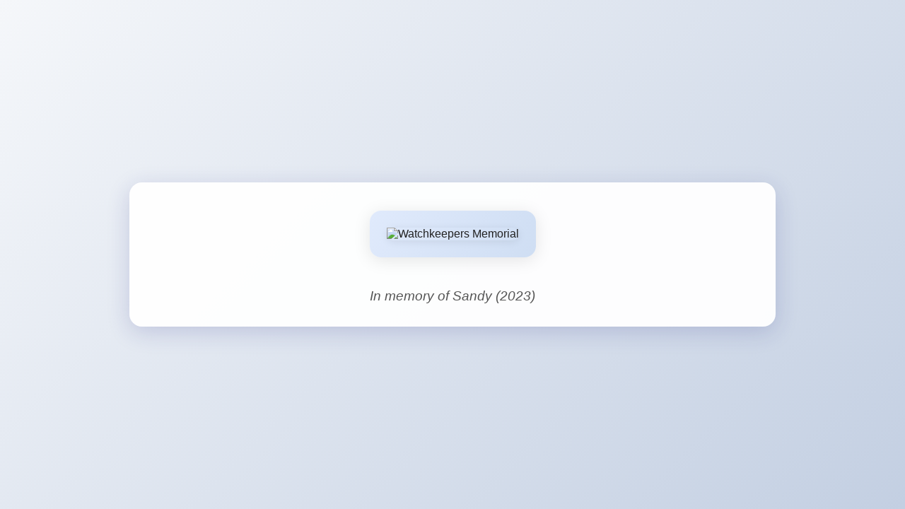

--- FILE ---
content_type: text/html; charset=utf-8
request_url: https://watchkeepers.org/2021/06/23/news-and-updates-1826/
body_size: 578
content:
<!DOCTYPE html>
<html lang="en">
<head>
  <meta charset="UTF-8">
  <meta name="viewport" content="width=device-width, initial-scale=1.0">
  <title>Watchkeepers.org</title>
  <style>
    body {
      background: linear-gradient(135deg, #f5f7fa 0%, #c3cfe2 100%);
      color: #222;
      font-family: 'Segoe UI', 'Roboto', Arial, sans-serif;
      margin: 0;
      min-height: 100vh;
      display: flex;
      align-items: center;
      justify-content: center;
    }
    .container {
      background: rgba(255,255,255,0.95);
      box-shadow: 0 8px 32px 0 rgba(31, 38, 135, 0.18);
      border-radius: 18px;
      padding: 2.5rem 2rem 2rem 2rem;
      max-width: 850px;
      width: 100%;
      text-align: center;
    }
    .image-card {
      background: linear-gradient(120deg, #e0eafc 0%, #cfdef3 100%);
      border-radius: 16px;
      box-shadow: 0 4px 24px 0 rgba(0,0,0,0.10);
      padding: 1.5rem;
      display: inline-block;
      margin-bottom: 1.5rem;
    }
    .image-card img {
      border-radius: 12px;
      max-width: 100%;
      height: auto;
      box-shadow: 0 2px 12px 0 rgba(0,0,0,0.08);
    }
    .memory {
      font-size: 1.2rem;
      color: #555;
      font-style: italic;
      margin-top: 1.2rem;
    }
    @media (max-width: 600px) {
      .container {
        padding: 1rem 0.5rem;
      }
      .image-card {
        padding: 0.5rem;
      }
    }
  </style>
</head>
<body>
  <main class="container">
    <div class="image-card">
      <img src="images/watchkeepers-large.jpg" width="800" alt="Watchkeepers Memorial">
    </div>
    <div class="memory">In memory of Sandy (2023)</div>
  </main>
<!-- Cloudflare Pages Analytics --><script defer src='https://static.cloudflareinsights.com/beacon.min.js' data-cf-beacon='{"token": "e1fe954dd74f41d68d479f842be9d720"}'></script><!-- Cloudflare Pages Analytics --></body>
</html>

